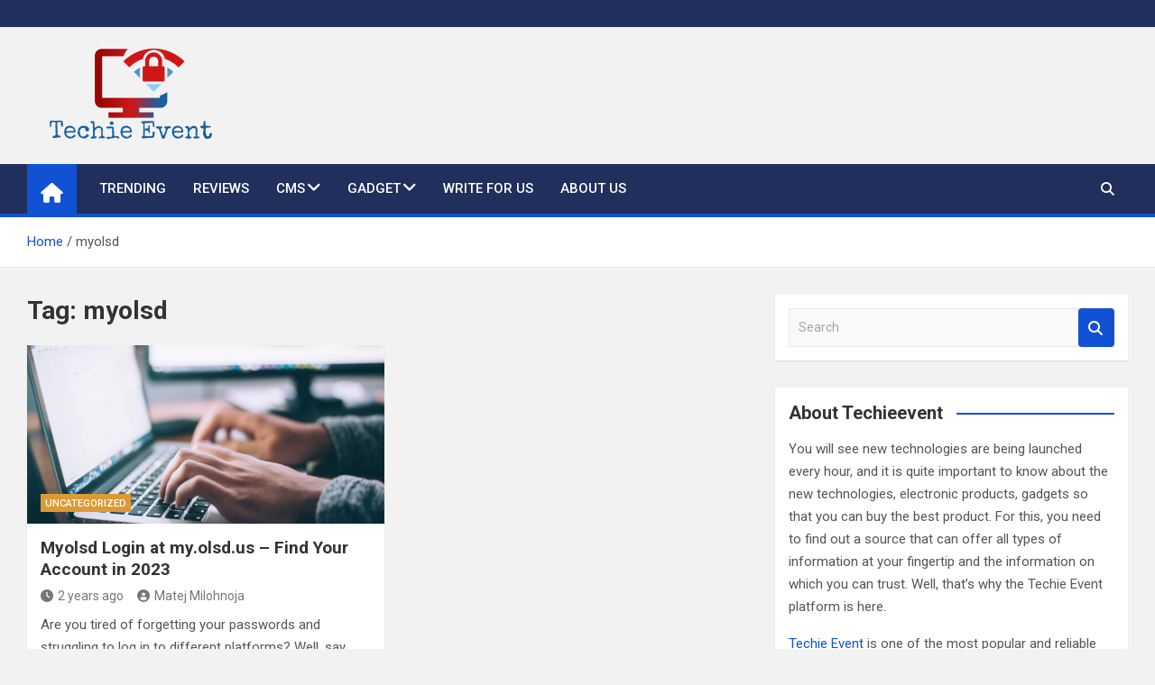

--- FILE ---
content_type: text/html; charset=UTF-8
request_url: https://techieevent.com/tag/myolsd/
body_size: 10677
content:
<!doctype html>
<html lang="en-US">
<head>
	<meta charset="UTF-8">
	<meta name="viewport" content="width=device-width, initial-scale=1, shrink-to-fit=no">
	<link rel="profile" href="https://gmpg.org/xfn/11">

	<meta name='robots' content='noindex, follow' />

	<!-- This site is optimized with the Yoast SEO plugin v23.4 - https://yoast.com/wordpress/plugins/seo/ -->
	<title>myolsd Archives &#062; TechieEvent</title>
	<meta property="og:locale" content="en_US" />
	<meta property="og:type" content="article" />
	<meta property="og:title" content="myolsd Archives &#062; TechieEvent" />
	<meta property="og:url" content="https://techieevent.com/tag/myolsd/" />
	<meta property="og:site_name" content="TechieEvent" />
	<meta name="twitter:card" content="summary_large_image" />
	<script type="application/ld+json" class="yoast-schema-graph">{"@context":"https://schema.org","@graph":[{"@type":"CollectionPage","@id":"https://techieevent.com/tag/myolsd/","url":"https://techieevent.com/tag/myolsd/","name":"myolsd Archives &#062; TechieEvent","isPartOf":{"@id":"https://techieevent.com/#website"},"primaryImageOfPage":{"@id":"https://techieevent.com/tag/myolsd/#primaryimage"},"image":{"@id":"https://techieevent.com/tag/myolsd/#primaryimage"},"thumbnailUrl":"https://techieevent.com/wp-content/uploads/myolsd-login-featured-scaled.jpg","breadcrumb":{"@id":"https://techieevent.com/tag/myolsd/#breadcrumb"},"inLanguage":"en-US"},{"@type":"ImageObject","inLanguage":"en-US","@id":"https://techieevent.com/tag/myolsd/#primaryimage","url":"https://techieevent.com/wp-content/uploads/myolsd-login-featured-scaled.jpg","contentUrl":"https://techieevent.com/wp-content/uploads/myolsd-login-featured-scaled.jpg","width":2560,"height":1703,"caption":"myolsd login featured"},{"@type":"BreadcrumbList","@id":"https://techieevent.com/tag/myolsd/#breadcrumb","itemListElement":[{"@type":"ListItem","position":1,"name":"Home","item":"https://techieevent.com/"},{"@type":"ListItem","position":2,"name":"myolsd"}]},{"@type":"WebSite","@id":"https://techieevent.com/#website","url":"https://techieevent.com/","name":"TechieEvent","description":"Best Technology Blog 2021 - Get Trending Technology News","publisher":{"@id":"https://techieevent.com/#organization"},"potentialAction":[{"@type":"SearchAction","target":{"@type":"EntryPoint","urlTemplate":"https://techieevent.com/?s={search_term_string}"},"query-input":{"@type":"PropertyValueSpecification","valueRequired":true,"valueName":"search_term_string"}}],"inLanguage":"en-US"},{"@type":"Organization","@id":"https://techieevent.com/#organization","name":"TechieEvent","url":"https://techieevent.com/","logo":{"@type":"ImageObject","inLanguage":"en-US","@id":"https://techieevent.com/#/schema/logo/image/","url":"https://techieevent.com/wp-content/uploads/2020/08/cropped-fdb476fd-aca6-47bd-acae-6c7794eaedd7_200x200-3.png","contentUrl":"https://techieevent.com/wp-content/uploads/2020/08/cropped-fdb476fd-aca6-47bd-acae-6c7794eaedd7_200x200-3.png","width":200,"height":122,"caption":"TechieEvent"},"image":{"@id":"https://techieevent.com/#/schema/logo/image/"},"sameAs":["https://www.facebook.com/techieevent"]}]}</script>
	<!-- / Yoast SEO plugin. -->


<link rel='dns-prefetch' href='//fonts.googleapis.com' />
<link rel="alternate" type="application/rss+xml" title="TechieEvent &raquo; Feed" href="https://techieevent.com/feed/" />
<link rel="alternate" type="application/rss+xml" title="TechieEvent &raquo; myolsd Tag Feed" href="https://techieevent.com/tag/myolsd/feed/" />
<script>
window._wpemojiSettings = {"baseUrl":"https:\/\/s.w.org\/images\/core\/emoji\/15.0.3\/72x72\/","ext":".png","svgUrl":"https:\/\/s.w.org\/images\/core\/emoji\/15.0.3\/svg\/","svgExt":".svg","source":{"concatemoji":"https:\/\/techieevent.com\/wp-includes\/js\/wp-emoji-release.min.js?ver=6.6.4"}};
/*! This file is auto-generated */
!function(i,n){var o,s,e;function c(e){try{var t={supportTests:e,timestamp:(new Date).valueOf()};sessionStorage.setItem(o,JSON.stringify(t))}catch(e){}}function p(e,t,n){e.clearRect(0,0,e.canvas.width,e.canvas.height),e.fillText(t,0,0);var t=new Uint32Array(e.getImageData(0,0,e.canvas.width,e.canvas.height).data),r=(e.clearRect(0,0,e.canvas.width,e.canvas.height),e.fillText(n,0,0),new Uint32Array(e.getImageData(0,0,e.canvas.width,e.canvas.height).data));return t.every(function(e,t){return e===r[t]})}function u(e,t,n){switch(t){case"flag":return n(e,"\ud83c\udff3\ufe0f\u200d\u26a7\ufe0f","\ud83c\udff3\ufe0f\u200b\u26a7\ufe0f")?!1:!n(e,"\ud83c\uddfa\ud83c\uddf3","\ud83c\uddfa\u200b\ud83c\uddf3")&&!n(e,"\ud83c\udff4\udb40\udc67\udb40\udc62\udb40\udc65\udb40\udc6e\udb40\udc67\udb40\udc7f","\ud83c\udff4\u200b\udb40\udc67\u200b\udb40\udc62\u200b\udb40\udc65\u200b\udb40\udc6e\u200b\udb40\udc67\u200b\udb40\udc7f");case"emoji":return!n(e,"\ud83d\udc26\u200d\u2b1b","\ud83d\udc26\u200b\u2b1b")}return!1}function f(e,t,n){var r="undefined"!=typeof WorkerGlobalScope&&self instanceof WorkerGlobalScope?new OffscreenCanvas(300,150):i.createElement("canvas"),a=r.getContext("2d",{willReadFrequently:!0}),o=(a.textBaseline="top",a.font="600 32px Arial",{});return e.forEach(function(e){o[e]=t(a,e,n)}),o}function t(e){var t=i.createElement("script");t.src=e,t.defer=!0,i.head.appendChild(t)}"undefined"!=typeof Promise&&(o="wpEmojiSettingsSupports",s=["flag","emoji"],n.supports={everything:!0,everythingExceptFlag:!0},e=new Promise(function(e){i.addEventListener("DOMContentLoaded",e,{once:!0})}),new Promise(function(t){var n=function(){try{var e=JSON.parse(sessionStorage.getItem(o));if("object"==typeof e&&"number"==typeof e.timestamp&&(new Date).valueOf()<e.timestamp+604800&&"object"==typeof e.supportTests)return e.supportTests}catch(e){}return null}();if(!n){if("undefined"!=typeof Worker&&"undefined"!=typeof OffscreenCanvas&&"undefined"!=typeof URL&&URL.createObjectURL&&"undefined"!=typeof Blob)try{var e="postMessage("+f.toString()+"("+[JSON.stringify(s),u.toString(),p.toString()].join(",")+"));",r=new Blob([e],{type:"text/javascript"}),a=new Worker(URL.createObjectURL(r),{name:"wpTestEmojiSupports"});return void(a.onmessage=function(e){c(n=e.data),a.terminate(),t(n)})}catch(e){}c(n=f(s,u,p))}t(n)}).then(function(e){for(var t in e)n.supports[t]=e[t],n.supports.everything=n.supports.everything&&n.supports[t],"flag"!==t&&(n.supports.everythingExceptFlag=n.supports.everythingExceptFlag&&n.supports[t]);n.supports.everythingExceptFlag=n.supports.everythingExceptFlag&&!n.supports.flag,n.DOMReady=!1,n.readyCallback=function(){n.DOMReady=!0}}).then(function(){return e}).then(function(){var e;n.supports.everything||(n.readyCallback(),(e=n.source||{}).concatemoji?t(e.concatemoji):e.wpemoji&&e.twemoji&&(t(e.twemoji),t(e.wpemoji)))}))}((window,document),window._wpemojiSettings);
</script>
<style id='wp-emoji-styles-inline-css'>

	img.wp-smiley, img.emoji {
		display: inline !important;
		border: none !important;
		box-shadow: none !important;
		height: 1em !important;
		width: 1em !important;
		margin: 0 0.07em !important;
		vertical-align: -0.1em !important;
		background: none !important;
		padding: 0 !important;
	}
</style>
<link rel='stylesheet' id='wp-block-library-css' href='https://techieevent.com/wp-includes/css/dist/block-library/style.min.css?ver=6.6.4' media='all' />
<style id='classic-theme-styles-inline-css'>
/*! This file is auto-generated */
.wp-block-button__link{color:#fff;background-color:#32373c;border-radius:9999px;box-shadow:none;text-decoration:none;padding:calc(.667em + 2px) calc(1.333em + 2px);font-size:1.125em}.wp-block-file__button{background:#32373c;color:#fff;text-decoration:none}
</style>
<style id='global-styles-inline-css'>
:root{--wp--preset--aspect-ratio--square: 1;--wp--preset--aspect-ratio--4-3: 4/3;--wp--preset--aspect-ratio--3-4: 3/4;--wp--preset--aspect-ratio--3-2: 3/2;--wp--preset--aspect-ratio--2-3: 2/3;--wp--preset--aspect-ratio--16-9: 16/9;--wp--preset--aspect-ratio--9-16: 9/16;--wp--preset--color--black: #000000;--wp--preset--color--cyan-bluish-gray: #abb8c3;--wp--preset--color--white: #ffffff;--wp--preset--color--pale-pink: #f78da7;--wp--preset--color--vivid-red: #cf2e2e;--wp--preset--color--luminous-vivid-orange: #ff6900;--wp--preset--color--luminous-vivid-amber: #fcb900;--wp--preset--color--light-green-cyan: #7bdcb5;--wp--preset--color--vivid-green-cyan: #00d084;--wp--preset--color--pale-cyan-blue: #8ed1fc;--wp--preset--color--vivid-cyan-blue: #0693e3;--wp--preset--color--vivid-purple: #9b51e0;--wp--preset--gradient--vivid-cyan-blue-to-vivid-purple: linear-gradient(135deg,rgba(6,147,227,1) 0%,rgb(155,81,224) 100%);--wp--preset--gradient--light-green-cyan-to-vivid-green-cyan: linear-gradient(135deg,rgb(122,220,180) 0%,rgb(0,208,130) 100%);--wp--preset--gradient--luminous-vivid-amber-to-luminous-vivid-orange: linear-gradient(135deg,rgba(252,185,0,1) 0%,rgba(255,105,0,1) 100%);--wp--preset--gradient--luminous-vivid-orange-to-vivid-red: linear-gradient(135deg,rgba(255,105,0,1) 0%,rgb(207,46,46) 100%);--wp--preset--gradient--very-light-gray-to-cyan-bluish-gray: linear-gradient(135deg,rgb(238,238,238) 0%,rgb(169,184,195) 100%);--wp--preset--gradient--cool-to-warm-spectrum: linear-gradient(135deg,rgb(74,234,220) 0%,rgb(151,120,209) 20%,rgb(207,42,186) 40%,rgb(238,44,130) 60%,rgb(251,105,98) 80%,rgb(254,248,76) 100%);--wp--preset--gradient--blush-light-purple: linear-gradient(135deg,rgb(255,206,236) 0%,rgb(152,150,240) 100%);--wp--preset--gradient--blush-bordeaux: linear-gradient(135deg,rgb(254,205,165) 0%,rgb(254,45,45) 50%,rgb(107,0,62) 100%);--wp--preset--gradient--luminous-dusk: linear-gradient(135deg,rgb(255,203,112) 0%,rgb(199,81,192) 50%,rgb(65,88,208) 100%);--wp--preset--gradient--pale-ocean: linear-gradient(135deg,rgb(255,245,203) 0%,rgb(182,227,212) 50%,rgb(51,167,181) 100%);--wp--preset--gradient--electric-grass: linear-gradient(135deg,rgb(202,248,128) 0%,rgb(113,206,126) 100%);--wp--preset--gradient--midnight: linear-gradient(135deg,rgb(2,3,129) 0%,rgb(40,116,252) 100%);--wp--preset--font-size--small: 13px;--wp--preset--font-size--medium: 20px;--wp--preset--font-size--large: 36px;--wp--preset--font-size--x-large: 42px;--wp--preset--spacing--20: 0.44rem;--wp--preset--spacing--30: 0.67rem;--wp--preset--spacing--40: 1rem;--wp--preset--spacing--50: 1.5rem;--wp--preset--spacing--60: 2.25rem;--wp--preset--spacing--70: 3.38rem;--wp--preset--spacing--80: 5.06rem;--wp--preset--shadow--natural: 6px 6px 9px rgba(0, 0, 0, 0.2);--wp--preset--shadow--deep: 12px 12px 50px rgba(0, 0, 0, 0.4);--wp--preset--shadow--sharp: 6px 6px 0px rgba(0, 0, 0, 0.2);--wp--preset--shadow--outlined: 6px 6px 0px -3px rgba(255, 255, 255, 1), 6px 6px rgba(0, 0, 0, 1);--wp--preset--shadow--crisp: 6px 6px 0px rgba(0, 0, 0, 1);}:where(.is-layout-flex){gap: 0.5em;}:where(.is-layout-grid){gap: 0.5em;}body .is-layout-flex{display: flex;}.is-layout-flex{flex-wrap: wrap;align-items: center;}.is-layout-flex > :is(*, div){margin: 0;}body .is-layout-grid{display: grid;}.is-layout-grid > :is(*, div){margin: 0;}:where(.wp-block-columns.is-layout-flex){gap: 2em;}:where(.wp-block-columns.is-layout-grid){gap: 2em;}:where(.wp-block-post-template.is-layout-flex){gap: 1.25em;}:where(.wp-block-post-template.is-layout-grid){gap: 1.25em;}.has-black-color{color: var(--wp--preset--color--black) !important;}.has-cyan-bluish-gray-color{color: var(--wp--preset--color--cyan-bluish-gray) !important;}.has-white-color{color: var(--wp--preset--color--white) !important;}.has-pale-pink-color{color: var(--wp--preset--color--pale-pink) !important;}.has-vivid-red-color{color: var(--wp--preset--color--vivid-red) !important;}.has-luminous-vivid-orange-color{color: var(--wp--preset--color--luminous-vivid-orange) !important;}.has-luminous-vivid-amber-color{color: var(--wp--preset--color--luminous-vivid-amber) !important;}.has-light-green-cyan-color{color: var(--wp--preset--color--light-green-cyan) !important;}.has-vivid-green-cyan-color{color: var(--wp--preset--color--vivid-green-cyan) !important;}.has-pale-cyan-blue-color{color: var(--wp--preset--color--pale-cyan-blue) !important;}.has-vivid-cyan-blue-color{color: var(--wp--preset--color--vivid-cyan-blue) !important;}.has-vivid-purple-color{color: var(--wp--preset--color--vivid-purple) !important;}.has-black-background-color{background-color: var(--wp--preset--color--black) !important;}.has-cyan-bluish-gray-background-color{background-color: var(--wp--preset--color--cyan-bluish-gray) !important;}.has-white-background-color{background-color: var(--wp--preset--color--white) !important;}.has-pale-pink-background-color{background-color: var(--wp--preset--color--pale-pink) !important;}.has-vivid-red-background-color{background-color: var(--wp--preset--color--vivid-red) !important;}.has-luminous-vivid-orange-background-color{background-color: var(--wp--preset--color--luminous-vivid-orange) !important;}.has-luminous-vivid-amber-background-color{background-color: var(--wp--preset--color--luminous-vivid-amber) !important;}.has-light-green-cyan-background-color{background-color: var(--wp--preset--color--light-green-cyan) !important;}.has-vivid-green-cyan-background-color{background-color: var(--wp--preset--color--vivid-green-cyan) !important;}.has-pale-cyan-blue-background-color{background-color: var(--wp--preset--color--pale-cyan-blue) !important;}.has-vivid-cyan-blue-background-color{background-color: var(--wp--preset--color--vivid-cyan-blue) !important;}.has-vivid-purple-background-color{background-color: var(--wp--preset--color--vivid-purple) !important;}.has-black-border-color{border-color: var(--wp--preset--color--black) !important;}.has-cyan-bluish-gray-border-color{border-color: var(--wp--preset--color--cyan-bluish-gray) !important;}.has-white-border-color{border-color: var(--wp--preset--color--white) !important;}.has-pale-pink-border-color{border-color: var(--wp--preset--color--pale-pink) !important;}.has-vivid-red-border-color{border-color: var(--wp--preset--color--vivid-red) !important;}.has-luminous-vivid-orange-border-color{border-color: var(--wp--preset--color--luminous-vivid-orange) !important;}.has-luminous-vivid-amber-border-color{border-color: var(--wp--preset--color--luminous-vivid-amber) !important;}.has-light-green-cyan-border-color{border-color: var(--wp--preset--color--light-green-cyan) !important;}.has-vivid-green-cyan-border-color{border-color: var(--wp--preset--color--vivid-green-cyan) !important;}.has-pale-cyan-blue-border-color{border-color: var(--wp--preset--color--pale-cyan-blue) !important;}.has-vivid-cyan-blue-border-color{border-color: var(--wp--preset--color--vivid-cyan-blue) !important;}.has-vivid-purple-border-color{border-color: var(--wp--preset--color--vivid-purple) !important;}.has-vivid-cyan-blue-to-vivid-purple-gradient-background{background: var(--wp--preset--gradient--vivid-cyan-blue-to-vivid-purple) !important;}.has-light-green-cyan-to-vivid-green-cyan-gradient-background{background: var(--wp--preset--gradient--light-green-cyan-to-vivid-green-cyan) !important;}.has-luminous-vivid-amber-to-luminous-vivid-orange-gradient-background{background: var(--wp--preset--gradient--luminous-vivid-amber-to-luminous-vivid-orange) !important;}.has-luminous-vivid-orange-to-vivid-red-gradient-background{background: var(--wp--preset--gradient--luminous-vivid-orange-to-vivid-red) !important;}.has-very-light-gray-to-cyan-bluish-gray-gradient-background{background: var(--wp--preset--gradient--very-light-gray-to-cyan-bluish-gray) !important;}.has-cool-to-warm-spectrum-gradient-background{background: var(--wp--preset--gradient--cool-to-warm-spectrum) !important;}.has-blush-light-purple-gradient-background{background: var(--wp--preset--gradient--blush-light-purple) !important;}.has-blush-bordeaux-gradient-background{background: var(--wp--preset--gradient--blush-bordeaux) !important;}.has-luminous-dusk-gradient-background{background: var(--wp--preset--gradient--luminous-dusk) !important;}.has-pale-ocean-gradient-background{background: var(--wp--preset--gradient--pale-ocean) !important;}.has-electric-grass-gradient-background{background: var(--wp--preset--gradient--electric-grass) !important;}.has-midnight-gradient-background{background: var(--wp--preset--gradient--midnight) !important;}.has-small-font-size{font-size: var(--wp--preset--font-size--small) !important;}.has-medium-font-size{font-size: var(--wp--preset--font-size--medium) !important;}.has-large-font-size{font-size: var(--wp--preset--font-size--large) !important;}.has-x-large-font-size{font-size: var(--wp--preset--font-size--x-large) !important;}
:where(.wp-block-post-template.is-layout-flex){gap: 1.25em;}:where(.wp-block-post-template.is-layout-grid){gap: 1.25em;}
:where(.wp-block-columns.is-layout-flex){gap: 2em;}:where(.wp-block-columns.is-layout-grid){gap: 2em;}
:root :where(.wp-block-pullquote){font-size: 1.5em;line-height: 1.6;}
</style>
<link rel='stylesheet' id='bootstrap-style-css' href='https://techieevent.com/wp-content/themes/magazinenp/assets/vendor/bootstrap/css/bootstrap.min.css?ver=5.3.2' media='all' />
<link rel='stylesheet' id='font-awesome-style-css' href='https://techieevent.com/wp-content/themes/magazinenp/assets/vendor/font-awesome/css/font-awesome.css?ver=6.6.4' media='all' />
<link rel='stylesheet' id='magazinenp-google-fonts-css' href='//fonts.googleapis.com/css?family=Roboto%3A100%2C300%2C300i%2C400%2C400i%2C500%2C500i%2C700%2C700i&#038;ver=6.6.4' media='all' />
<link rel='stylesheet' id='owl-carousel-css' href='https://techieevent.com/wp-content/themes/magazinenp/assets/vendor/owl-carousel/owl.carousel.min.css?ver=2.3.4' media='all' />
<link rel='stylesheet' id='magazinenp-main-style-css' href='https://techieevent.com/wp-content/themes/magazinenp/assets/css/magazinenp.css?ver=1.2.6' media='all' />
<link rel='stylesheet' id='magazinenp-style-css' href='https://techieevent.com/wp-content/themes/magazinenp/style.css?ver=6.6.4' media='all' />
<script src="https://techieevent.com/wp-includes/js/jquery/jquery.min.js?ver=3.7.1" id="jquery-core-js"></script>
<script src="https://techieevent.com/wp-includes/js/jquery/jquery-migrate.min.js?ver=3.4.1" id="jquery-migrate-js"></script>
<link rel="https://api.w.org/" href="https://techieevent.com/wp-json/" /><link rel="alternate" title="JSON" type="application/json" href="https://techieevent.com/wp-json/wp/v2/tags/299" /><link rel="EditURI" type="application/rsd+xml" title="RSD" href="https://techieevent.com/xmlrpc.php?rsd" />
<meta name="generator" content="WordPress 6.6.4" />

        <style class="magazinenp-dynamic-css">

            .mnp-category-item.mnp-cat-1{background-color:#dd9933!important}.mnp-category-item.mnp-cat-1:hover{background-color:#ab6701!important}
        </style>

        <meta name="generator" content="Elementor 3.23.4; features: additional_custom_breakpoints, e_lazyload; settings: css_print_method-external, google_font-enabled, font_display-auto">
			<style>
				.e-con.e-parent:nth-of-type(n+4):not(.e-lazyloaded):not(.e-no-lazyload),
				.e-con.e-parent:nth-of-type(n+4):not(.e-lazyloaded):not(.e-no-lazyload) * {
					background-image: none !important;
				}
				@media screen and (max-height: 1024px) {
					.e-con.e-parent:nth-of-type(n+3):not(.e-lazyloaded):not(.e-no-lazyload),
					.e-con.e-parent:nth-of-type(n+3):not(.e-lazyloaded):not(.e-no-lazyload) * {
						background-image: none !important;
					}
				}
				@media screen and (max-height: 640px) {
					.e-con.e-parent:nth-of-type(n+2):not(.e-lazyloaded):not(.e-no-lazyload),
					.e-con.e-parent:nth-of-type(n+2):not(.e-lazyloaded):not(.e-no-lazyload) * {
						background-image: none !important;
					}
				}
			</style>
					<style>
						.site-title,
			.site-description {
				position: absolute;
				clip: rect(1px, 1px, 1px, 1px);
			}

					</style>
		<link rel="icon" href="https://techieevent.com/wp-content/uploads/logo.jpg" sizes="32x32" />
<link rel="icon" href="https://techieevent.com/wp-content/uploads/logo.jpg" sizes="192x192" />
<link rel="apple-touch-icon" href="https://techieevent.com/wp-content/uploads/logo.jpg" />
<meta name="msapplication-TileImage" content="https://techieevent.com/wp-content/uploads/logo.jpg" />
		<style id="wp-custom-css">
			.site-branding.navbar-brand img{
	max-width:250px;
}
.mnp-mid-header{
	padding:15px;
}
		</style>
		</head>

<body class="archive tag tag-myolsd tag-299 wp-custom-logo theme-body group-blog title-style4 magazinenp-image-hover-effect-theme_default right full_width_content_layout hfeed elementor-default elementor-kit-240">


<div id="page" class="site">
	<a class="skip-link screen-reader-text" href="#content">Skip to content</a>
	<header id="masthead" class="site-header">
		<div class="mnp-top-header">
    <div class="container">
        <div class="row gutter-10">
            
                    </div>
    </div>
</div><div class="mnp-mid-header" >
    <div class="container">
        <div class="row align-items-center">
            <div class="col-lg-4 mnp-branding-wrap">
                <div class="site-branding navbar-brand">
                    <a href="https://techieevent.com/" class="custom-logo-link" rel="home"><img width="200" height="122" src="https://techieevent.com/wp-content/uploads/2020/08/cropped-fdb476fd-aca6-47bd-acae-6c7794eaedd7_200x200-3.png" class="custom-logo" alt="TechieEvent" decoding="async" /></a>                        <h2 class="site-title"><a href="https://techieevent.com/"
                                                  rel="home">TechieEvent</a></h2>
                                            <p class="site-description">Best Technology Blog 2021 &#8211; Get Trending Technology News</p>
                                    </div>
            </div>
                    </div>
    </div>
</div>
<nav class="mnp-bottom-header navbar navbar-expand-lg d-block mnp-sticky">
	<div class="navigation-bar">
		<div class="navigation-bar-top">
			<div class="container">
									<div class="mnp-home-icon"><a href="https://techieevent.com/" rel="home"><i
								class="fa fa-home"></i></a></div>

				
				<button class="navbar-toggler menu-toggle collapsed" type="button" data-bs-toggle="collapse"
						data-bs-target="#navbarCollapse" aria-controls="navbarCollapse" aria-expanded="false"
						aria-label="Toggle navigation"></button>
									<button class="search-toggle"></button>
							</div>

			<div class="search-bar">
				<div class="container">
					<div id="magazinenp-search-block" class="search-block off">
						<form action="https://techieevent.com/" method="get" class="search-form">
	<label class="assistive-text"> Search </label>
	<div class="input-group">
		<input type="search" value="" placeholder="Search" class="form-control s" name="s">
		<div class="input-group-prepend">
			<button class="btn btn-theme">Search</button>
		</div>
	</div>
</form>
					</div>
				</div>
			</div>
		</div>
		<div class="navbar-main">
			<div class="container">
									<div class="mnp-home-icon"><a href="https://techieevent.com/" rel="home"><i
								class="fa fa-home"></i></a></div>

								<div class="collapse navbar-collapse" id="navbarCollapse">
					<div id="site-navigation"
						 class="main-navigation nav-uppercase"
						 role="navigation">
						<ul class="nav-menu navbar-nav d-lg-block"><li id="menu-item-259" class="menu-item menu-item-type-taxonomy menu-item-object-category menu-item-259"><a href="https://techieevent.com/category/trending/">Trending</a></li>
<li id="menu-item-258" class="menu-item menu-item-type-taxonomy menu-item-object-category menu-item-258"><a href="https://techieevent.com/category/reviews/">Reviews</a></li>
<li id="menu-item-242" class="menu-item menu-item-type-post_type menu-item-object-page menu-item-has-children menu-item-242"><a href="https://techieevent.com/content-management-systems/">CMS</a>
<ul class="sub-menu">
	<li id="menu-item-249" class="menu-item menu-item-type-taxonomy menu-item-object-category menu-item-249"><a href="https://techieevent.com/category/cms/wordpress/">WordPress</a></li>
	<li id="menu-item-250" class="menu-item menu-item-type-taxonomy menu-item-object-category menu-item-250"><a href="https://techieevent.com/category/cms/joomla/">Joomla</a></li>
	<li id="menu-item-251" class="menu-item menu-item-type-taxonomy menu-item-object-category menu-item-251"><a href="https://techieevent.com/category/cms/drupal/">Drupal</a></li>
	<li id="menu-item-252" class="menu-item menu-item-type-taxonomy menu-item-object-category menu-item-252"><a href="https://techieevent.com/category/cms/magento/">Magento</a></li>
	<li id="menu-item-514" class="menu-item menu-item-type-taxonomy menu-item-object-category menu-item-514"><a href="https://techieevent.com/category/cms/web-design/">Web Design</a></li>
</ul>
</li>
<li id="menu-item-243" class="menu-item menu-item-type-post_type menu-item-object-page menu-item-has-children menu-item-243"><a href="https://techieevent.com/gadget/">Gadget</a>
<ul class="sub-menu">
	<li id="menu-item-244" class="menu-item menu-item-type-taxonomy menu-item-object-category menu-item-244"><a href="https://techieevent.com/category/gadgets/laptop/">Laptop</a></li>
	<li id="menu-item-245" class="menu-item menu-item-type-taxonomy menu-item-object-category menu-item-245"><a href="https://techieevent.com/category/gadgets/mobile/">Mobile</a></li>
	<li id="menu-item-246" class="menu-item menu-item-type-taxonomy menu-item-object-category menu-item-246"><a href="https://techieevent.com/category/gadgets/cctv-camera/">CCTV Camera</a></li>
	<li id="menu-item-247" class="menu-item menu-item-type-taxonomy menu-item-object-category menu-item-247"><a href="https://techieevent.com/category/gadgets/apple-watch/">Apple Watch</a></li>
	<li id="menu-item-248" class="menu-item menu-item-type-taxonomy menu-item-object-category menu-item-248"><a href="https://techieevent.com/category/gadgets/amazon-kindle/">Amazon Kindle</a></li>
	<li id="menu-item-370" class="menu-item menu-item-type-taxonomy menu-item-object-category menu-item-370"><a href="https://techieevent.com/category/gadgets/games/">Games</a></li>
</ul>
</li>
<li id="menu-item-257" class="menu-item menu-item-type-post_type menu-item-object-page menu-item-257"><a href="https://techieevent.com/write-for-us/">Write for us</a></li>
<li id="menu-item-255" class="menu-item menu-item-type-post_type menu-item-object-page menu-item-255"><a href="https://techieevent.com/about-us/">About Us</a></li>
</ul>					</div>
				</div>
									<div class="nav-search">
						<button class="search-toggle"></button>
					</div>
							</div>
		</div>
	</div>

</nav>
    <div id="breadcrumb">
        <div class="container">
            <div role="navigation" aria-label="Breadcrumbs" class="breadcrumb-trail breadcrumbs" itemprop="breadcrumb"><ul class="trail-items" itemscope itemtype="http://schema.org/BreadcrumbList"><meta name="numberOfItems" content="2" /><meta name="itemListOrder" content="Ascending" /><li itemprop="itemListElement" itemscope itemtype="http://schema.org/ListItem" class="trail-item trail-begin"><a href="https://techieevent.com/" rel="home" itemprop="item"><span itemprop="name">Home</span></a><meta itemprop="position" content="1" /></li><li itemprop="itemListElement" itemscope itemtype="http://schema.org/ListItem" class="trail-item trail-end"><span itemprop="name">myolsd</span><meta itemprop="position" content="2" /></li></ul></div>        </div>
    </div>

	</header>

		<div id="content"
		 class="site-content">
		<div class="container">
						<div class="row justify-content-center site-content-row">
		<!-- #start of primary div--><div id="primary" class="content-area col-lg-8 "> 		<main id="main" class="site-main">

						<header class="page-header">
				<h1 class="page-title">Tag: <span>myolsd</span></h1>			</header><!-- .page-header -->
							<div class="row gutter-parent-14 post-wrap">
				<div
	class="col-sm-6  col-lg-6  post-col">

	<div class="post-1938 post type-post status-publish format-standard has-post-thumbnail hentry category-uncategorized tag-251 tag-account tag-myolsd">

		    <figure class="post-featured-image mnp-post-image-wrap magazinenp-parts-item">
        <a title="Myolsd Login at my.olsd.us &#8211; Find Your Account in 2023" href="https://techieevent.com/myolsd-login-at-my-olsd-us-find-your-account-in-2023/" class="mnp-post-image"
           style="background-image: url('https://techieevent.com/wp-content/uploads/myolsd-login-featured-scaled.jpg');"></a>
        <div class="entry-meta category-meta">
    <div class="cat-links">			<a class="mnp-category-item mnp-cat-1"
			   href="https://techieevent.com/category/uncategorized/" rel="category tag">Uncategorized</a>

			</div></div>
    </figure><!-- .post-featured-image .mnp-post-image-wrap -->
    <header class="entry-header magazinenp-parts-item">
    <h2 class="entry-title"><a href="https://techieevent.com/myolsd-login-at-my-olsd-us-find-your-account-in-2023/" rel="bookmark">Myolsd Login at my.olsd.us &#8211; Find Your Account in 2023</a></h2></header>		<div class="entry-meta magazinenp-parts-item">
			<div class="date created-date"><a href="https://techieevent.com/myolsd-login-at-my-olsd-us-find-your-account-in-2023/" title="Myolsd Login at my.olsd.us &#8211; Find Your Account in 2023"><i class="mnp-icon fa fa-clock"></i>2 years ago</a> </div> <div class="by-author vcard author"><a href="https://techieevent.com/author/matej/"><i class="mnp-icon fa fa-user-circle"></i>Matej Milohnoja</a> </div>					</div>
	<div class="entry-content magazinenp-parts-item">
	<p>Are you tired of forgetting your passwords and struggling to log in to different platforms? Well, say goodbye to those frustrating days because Myolsd Login at my.olsd.us is here to&hellip; </p>
</div>
	</div>

</div>
				</div><!-- .row .gutter-parent-14 .post-wrap-->

				
		</main><!-- #main -->
		</div><!-- #end of primary div-->
<aside id="secondary" class="col-lg-4 widget-area">
    <div class="sticky-sidebar">
        <section id="search-3" class="widget widget_search"><form action="https://techieevent.com/" method="get" class="search-form">
	<label class="assistive-text"> Search </label>
	<div class="input-group">
		<input type="search" value="" placeholder="Search" class="form-control s" name="s">
		<div class="input-group-prepend">
			<button class="btn btn-theme">Search</button>
		</div>
	</div>
</form>
</section><section id="text-6" class="widget widget_text"><div class="widget-title-wrapper"><h3 class="widget-title">About Techieevent</h3></div>			<div class="textwidget"><p>You will see new technologies are being launched every hour, and it is quite important to know about the new technologies, electronic products, gadgets so that you can buy the best product. For this, you need to find out a source that can offer all types of information at your fingertip and the information on which you can trust. Well, that’s why the Techie Event platform is here.</p>
<p><a href="https://techieevent.com/">Techie Event</a> is one of the most popular and reliable technology blog sites that is designed and developed to attract targeted audiences of buyers as well as decision-makers who are looking for the latest tech industry update as well as reliable analysis.</p>
</div>
		</section>
		<section id="recent-posts-6" class="widget widget_recent_entries">
		<div class="widget-title-wrapper"><h3 class="widget-title">Recent Posts</h3></div>
		<ul>
											<li>
					<a href="https://techieevent.com/top-4-privacy-friendly-video-apps-reddit-users-mention-for-local-editing/">Top 4 Privacy-Friendly Video Apps Reddit Users Mention for Local Editing</a>
									</li>
											<li>
					<a href="https://techieevent.com/most-recommended-5-browser-extensions-for-privacy-conscious-users-anti-tracking-anti-fingerprinting/">Most Recommended 5 Browser Extensions for Privacy-Conscious Users (anti-tracking, anti-fingerprinting)</a>
									</li>
											<li>
					<a href="https://techieevent.com/hochre-the-future-of-collaborative-blogging-and-content-creation/">Hochre: The Future of Collaborative Blogging and Content Creation</a>
									</li>
											<li>
					<a href="https://techieevent.com/step-by-step-guide-to-auto-follow-twitter-followers/">Step-by-Step Guide to Auto Follow Twitter Followers</a>
									</li>
											<li>
					<a href="https://techieevent.com/lessons-investors-can-learn-from-past-crypto-bull-runs/">Lessons Investors Can Learn from Past Crypto Bull Runs</a>
									</li>
					</ul>

		</section>    </div>
</aside>
</div><!-- row -->
		</div><!-- .container -->
	</div><!-- #content .site-content--><footer id="colophon" class="site-footer" >
		<div class="widget-area">
		<div class="container">
			<div class="row">
									<div class="col-sm-6 col-lg-3">
						<section id="calendar-9" class="widget widget_calendar"><div id="calendar_wrap" class="calendar_wrap"><table id="wp-calendar" class="wp-calendar-table">
	<caption>February 2026</caption>
	<thead>
	<tr>
		<th scope="col" title="Monday">M</th>
		<th scope="col" title="Tuesday">T</th>
		<th scope="col" title="Wednesday">W</th>
		<th scope="col" title="Thursday">T</th>
		<th scope="col" title="Friday">F</th>
		<th scope="col" title="Saturday">S</th>
		<th scope="col" title="Sunday">S</th>
	</tr>
	</thead>
	<tbody>
	<tr>
		<td colspan="6" class="pad">&nbsp;</td><td>1</td>
	</tr>
	<tr>
		<td id="today"><a href="https://techieevent.com/2026/02/02/" aria-label="Posts published on February 2, 2026">2</a></td><td>3</td><td>4</td><td>5</td><td>6</td><td>7</td><td>8</td>
	</tr>
	<tr>
		<td>9</td><td>10</td><td>11</td><td>12</td><td>13</td><td>14</td><td>15</td>
	</tr>
	<tr>
		<td>16</td><td>17</td><td>18</td><td>19</td><td>20</td><td>21</td><td>22</td>
	</tr>
	<tr>
		<td>23</td><td>24</td><td>25</td><td>26</td><td>27</td><td>28</td>
		<td class="pad" colspan="1">&nbsp;</td>
	</tr>
	</tbody>
	</table><nav aria-label="Previous and next months" class="wp-calendar-nav">
		<span class="wp-calendar-nav-prev"><a href="https://techieevent.com/2026/01/">&laquo; Jan</a></span>
		<span class="pad">&nbsp;</span>
		<span class="wp-calendar-nav-next">&nbsp;</span>
	</nav></div></section>					</div>
									<div class="col-sm-6 col-lg-3">
						
		<section id="recent-posts-8" class="widget widget_recent_entries">
		<div class="widget-title-wrapper"><h3 class="widget-title">Recent Posts</h3></div>
		<ul>
											<li>
					<a href="https://techieevent.com/top-4-privacy-friendly-video-apps-reddit-users-mention-for-local-editing/">Top 4 Privacy-Friendly Video Apps Reddit Users Mention for Local Editing</a>
									</li>
											<li>
					<a href="https://techieevent.com/most-recommended-5-browser-extensions-for-privacy-conscious-users-anti-tracking-anti-fingerprinting/">Most Recommended 5 Browser Extensions for Privacy-Conscious Users (anti-tracking, anti-fingerprinting)</a>
									</li>
											<li>
					<a href="https://techieevent.com/hochre-the-future-of-collaborative-blogging-and-content-creation/">Hochre: The Future of Collaborative Blogging and Content Creation</a>
									</li>
											<li>
					<a href="https://techieevent.com/step-by-step-guide-to-auto-follow-twitter-followers/">Step-by-Step Guide to Auto Follow Twitter Followers</a>
									</li>
					</ul>

		</section>					</div>
									<div class="col-sm-6 col-lg-3">
						<section id="nav_menu-6" class="widget widget_nav_menu"><div class="widget-title-wrapper"><h3 class="widget-title">Quick Links</h3></div><div class="menu-top-menu-container"><ul id="menu-top-menu" class="menu"><li id="menu-item-227" class="menu-item menu-item-type-custom menu-item-object-custom menu-item-227"><a href="https://techieevent.com/about-us/">About</a></li>
<li id="menu-item-228" class="menu-item menu-item-type-custom menu-item-object-custom menu-item-228"><a href="https://techieevent.com/write-for-us/">Contact</a></li>
<li id="menu-item-275" class="menu-item menu-item-type-custom menu-item-object-custom menu-item-275"><a href="https://techieevent.com/privacy-policy">Privacy Policy</a></li>
<li id="menu-item-229" class="menu-item menu-item-type-custom menu-item-object-custom menu-item-229"><a href="https://techieevent.com/terms-conditions/">Terms &#038; Conditions</a></li>
</ul></div></section>					</div>
									<div class="col-sm-6 col-lg-3">
						<section id="archives-5" class="widget widget_archive"><div class="widget-title-wrapper"><h3 class="widget-title">Archives</h3></div>		<label class="screen-reader-text" for="archives-dropdown-5">Archives</label>
		<select id="archives-dropdown-5" name="archive-dropdown">
			
			<option value="">Select Month</option>
				<option value='https://techieevent.com/2026/02/'> February 2026 </option>
	<option value='https://techieevent.com/2026/01/'> January 2026 </option>
	<option value='https://techieevent.com/2025/12/'> December 2025 </option>
	<option value='https://techieevent.com/2025/11/'> November 2025 </option>
	<option value='https://techieevent.com/2025/10/'> October 2025 </option>
	<option value='https://techieevent.com/2025/09/'> September 2025 </option>
	<option value='https://techieevent.com/2025/08/'> August 2025 </option>
	<option value='https://techieevent.com/2025/07/'> July 2025 </option>
	<option value='https://techieevent.com/2025/06/'> June 2025 </option>
	<option value='https://techieevent.com/2025/05/'> May 2025 </option>
	<option value='https://techieevent.com/2025/04/'> April 2025 </option>
	<option value='https://techieevent.com/2025/03/'> March 2025 </option>
	<option value='https://techieevent.com/2025/02/'> February 2025 </option>
	<option value='https://techieevent.com/2025/01/'> January 2025 </option>
	<option value='https://techieevent.com/2024/12/'> December 2024 </option>
	<option value='https://techieevent.com/2024/11/'> November 2024 </option>
	<option value='https://techieevent.com/2024/10/'> October 2024 </option>
	<option value='https://techieevent.com/2024/09/'> September 2024 </option>
	<option value='https://techieevent.com/2024/08/'> August 2024 </option>
	<option value='https://techieevent.com/2024/07/'> July 2024 </option>
	<option value='https://techieevent.com/2024/06/'> June 2024 </option>
	<option value='https://techieevent.com/2024/05/'> May 2024 </option>
	<option value='https://techieevent.com/2024/04/'> April 2024 </option>
	<option value='https://techieevent.com/2024/03/'> March 2024 </option>
	<option value='https://techieevent.com/2024/02/'> February 2024 </option>
	<option value='https://techieevent.com/2024/01/'> January 2024 </option>
	<option value='https://techieevent.com/2023/12/'> December 2023 </option>
	<option value='https://techieevent.com/2023/11/'> November 2023 </option>
	<option value='https://techieevent.com/2023/10/'> October 2023 </option>
	<option value='https://techieevent.com/2023/09/'> September 2023 </option>
	<option value='https://techieevent.com/2023/08/'> August 2023 </option>
	<option value='https://techieevent.com/2023/07/'> July 2023 </option>
	<option value='https://techieevent.com/2023/06/'> June 2023 </option>
	<option value='https://techieevent.com/2023/05/'> May 2023 </option>
	<option value='https://techieevent.com/2023/04/'> April 2023 </option>
	<option value='https://techieevent.com/2023/03/'> March 2023 </option>
	<option value='https://techieevent.com/2023/02/'> February 2023 </option>
	<option value='https://techieevent.com/2023/01/'> January 2023 </option>
	<option value='https://techieevent.com/2022/12/'> December 2022 </option>
	<option value='https://techieevent.com/2022/11/'> November 2022 </option>
	<option value='https://techieevent.com/2022/10/'> October 2022 </option>
	<option value='https://techieevent.com/2022/09/'> September 2022 </option>
	<option value='https://techieevent.com/2022/08/'> August 2022 </option>
	<option value='https://techieevent.com/2022/07/'> July 2022 </option>
	<option value='https://techieevent.com/2022/06/'> June 2022 </option>
	<option value='https://techieevent.com/2022/05/'> May 2022 </option>
	<option value='https://techieevent.com/2022/04/'> April 2022 </option>
	<option value='https://techieevent.com/2022/03/'> March 2022 </option>
	<option value='https://techieevent.com/2022/02/'> February 2022 </option>
	<option value='https://techieevent.com/2022/01/'> January 2022 </option>
	<option value='https://techieevent.com/2021/12/'> December 2021 </option>
	<option value='https://techieevent.com/2021/11/'> November 2021 </option>
	<option value='https://techieevent.com/2021/10/'> October 2021 </option>
	<option value='https://techieevent.com/2021/09/'> September 2021 </option>
	<option value='https://techieevent.com/2021/08/'> August 2021 </option>
	<option value='https://techieevent.com/2021/07/'> July 2021 </option>
	<option value='https://techieevent.com/2021/06/'> June 2021 </option>
	<option value='https://techieevent.com/2021/05/'> May 2021 </option>
	<option value='https://techieevent.com/2021/04/'> April 2021 </option>
	<option value='https://techieevent.com/2021/03/'> March 2021 </option>
	<option value='https://techieevent.com/2021/02/'> February 2021 </option>
	<option value='https://techieevent.com/2020/11/'> November 2020 </option>
	<option value='https://techieevent.com/2020/10/'> October 2020 </option>
	<option value='https://techieevent.com/2020/09/'> September 2020 </option>

		</select>

			<script>
(function() {
	var dropdown = document.getElementById( "archives-dropdown-5" );
	function onSelectChange() {
		if ( dropdown.options[ dropdown.selectedIndex ].value !== '' ) {
			document.location.href = this.options[ this.selectedIndex ].value;
		}
	}
	dropdown.onchange = onSelectChange;
})();
</script>
</section>					</div>
							</div>
		</div>
	</div>
<div class="site-info bottom-footer">
	<div class="container">
		<div class="row">
							<div class="col-lg-auto order-lg-2 ml-auto">
					<div class="mnp-social-profiles official">
						
		<ul class="clearfix">
								<li><a target="_blank" href="https://www.facebook.com/techieevent"
						   class="fab fa-facebook-f"></a></li>
									<li><a target="_blank" href="https://twitter.com/techieevent"
						   class="fab fa-twitter"></a></li>
						</ul>
						</div>
				</div>
						<div class="copyright col-lg order-lg-1 text-lg-left">
				Copyright &copy; All rights reserved | Theme by <a href="https://mantrabrain.com" target="_blank" title="MantraBrain">MantraBrain</a>			</div>
		</div>
	</div>
</div>
</footer>
<div class="back-to-top"><a title="Go to Top" href="#masthead"></a></div></div><!-- #page -->    <style>
        #wf_cookie_notice_wrapper {
            display: none;
            position: fixed;
            height: auto;
            z-index: 100000;
            left: 10px;
            text-align: center;
            bottom: 20px;
            color: rgb(74, 74, 74);
            background-color: rgba(243, 245, 249, 0.96);
            padding: 15px 20px 15px 10px;
            width: 290px;
            max-width: 100%;
            font-size: 12px;
            line-height: 20px;
            border-radius: 4px;
            border: thin solid #1111114d;
        }

        #wf_cookie_notice_dismiss {
            position: absolute;
            top: 5px;
            font-size: 15px;
            right: 5px;
            text-decoration: none;
            padding: 20px;
            margin: -20px;
        }

        #wf_cookie_notice_dismiss:hover {
            zoom: 120%;
        }

        @media (max-width: 480px) {
            #wf_cookie_notice_wrapper {
                width: calc(100% - 30px);
                left: 0;
                margin: 15px;
                bottom: 0;
            }
        }
    </style>

    <script>
        document.addEventListener('DOMContentLoaded', (event) => {
            if (localStorage.getItem("wfcookienotice") === null) {
                setTimeout(function() {
                    document.getElementById('wf_cookie_notice_wrapper').style.display = 'block';
                }, 3000);
            }
            document.getElementById('wf_cookie_notice_dismiss').onclick = function() {
                localStorage.setItem('wfcookienotice', 'accepted');
                document.getElementById('wf_cookie_notice_wrapper').style.display = 'none';
                return false;
            };
        });
    </script>

            <!--- Tooltip player -->
        <style>
            #slContainer .sl-views-wrapper .sl-frame-component .sl-item-background-shade {
                background-color: #000000cf;
            }
        </style>

        <script type='text/javascript'>
            window.Tooltip || function(t, e) {
                var o = {
                    url: "https://cdn.tooltip.io/static/player.js",
                    key: "abe648c8-ae8c-48d6-94d0-583a7abd1b01",
                    async: true
                };

                window.Tooltip = {
                    cs: [],
                    _apiKey: o.key
                };
                for (
                    var r = ["identify", "goal", "updateUserData", "start", "stop", "refresh", "show", "hide", "on"],
                        i = {}, n = 0; n < r.length; n++) {
                    var a = r[n];
                    i[a] = function(t) {
                        return function() {
                            var e = Array.prototype.slice.call(arguments);
                            window.Tooltip.cs.push({
                                method: t,
                                args: e
                            })
                        }
                    }(a)
                }
                window.Tooltip.API = i;
                var n = t.createElement(e),
                    s = t.getElementsByTagName(e)[0];
                n.type = "text/javascript", n.async = o.async, s.parentNode.insertBefore(n, s), n.src = o.url
            }(document, "script");
        </script>
        <!--- Tooltip player -->
        <div id="wf_cookie_notice_wrapper">
        Like every other site, this one uses cookies too. Read the <a href="https://techieevent.com/privacy-policy/" target="_blank" class="wf-cookie-notice-more">fine print</a> to learn more. By continuing to browse, you agree to our use of cookies.<a id="wf_cookie_notice_dismiss" href="#">X</a>
    </div>
			<script type='text/javascript'>
				const lazyloadRunObserver = () => {
					const lazyloadBackgrounds = document.querySelectorAll( `.e-con.e-parent:not(.e-lazyloaded)` );
					const lazyloadBackgroundObserver = new IntersectionObserver( ( entries ) => {
						entries.forEach( ( entry ) => {
							if ( entry.isIntersecting ) {
								let lazyloadBackground = entry.target;
								if( lazyloadBackground ) {
									lazyloadBackground.classList.add( 'e-lazyloaded' );
								}
								lazyloadBackgroundObserver.unobserve( entry.target );
							}
						});
					}, { rootMargin: '200px 0px 200px 0px' } );
					lazyloadBackgrounds.forEach( ( lazyloadBackground ) => {
						lazyloadBackgroundObserver.observe( lazyloadBackground );
					} );
				};
				const events = [
					'DOMContentLoaded',
					'elementor/lazyload/observe',
				];
				events.forEach( ( event ) => {
					document.addEventListener( event, lazyloadRunObserver );
				} );
			</script>
			<script src="https://techieevent.com/wp-content/themes/magazinenp/assets/vendor/bootstrap/js/bootstrap.min.js?ver=5.3.2" id="bootstrap-script-js"></script>
<script src="https://techieevent.com/wp-content/themes/magazinenp/assets/vendor/owl-carousel/owl.carousel.min.js?ver=2.3.4" id="owl-carousel-js"></script>
<script src="https://techieevent.com/wp-content/themes/magazinenp/assets/vendor/match-height/jquery.matchHeight-min.js?ver=0.7.2" id="jquery-match-height-js"></script>
<script src="https://techieevent.com/wp-content/themes/magazinenp/assets/js/skip-link-focus-fix.js?ver=20151215" id="magazinenp-skip-link-focus-fix-js"></script>
<script src="https://techieevent.com/wp-content/themes/magazinenp/assets/vendor/jquery.marquee/jquery.marquee.min.js?ver=6.6.4" id="jquery-marquee-js"></script>
<script src="https://techieevent.com/wp-content/themes/magazinenp/assets/vendor/sticky/jquery.sticky.js?ver=1.0.4" id="jquery-sticky-js"></script>
<script id="magazinenp-scripts-js-extra">
var magazinenp_script = {"ticker_direction":"left"};
</script>
<script src="https://techieevent.com/wp-content/themes/magazinenp/assets/js/magazinenp.js?ver=1.2.6" id="magazinenp-scripts-js"></script>
<!-- start Simple Custom CSS and JS -->
 

<!--- Tooltip player -->
<style>#slContainer .sl-views-wrapper .sl-frame-component .sl-item-background-shade { background-color: #000000cf; }</style>
<script type='text/javascript'>
window.Tooltip||function(t,e){var o={
url:"https://cdn.tooltip.io/static/player.js",
key:"34cb7036-e041-4b09-8209-f5a9f843bb85",
async:true
};

window.Tooltip={cs:[],_apiKey:o.key};for(
var r=["identify","goal","updateUserData","start","stop","refresh","show","hide","on"],
i={},n=0;n<r.length;n++){var a=r[n];i[a]=function(t){return function(){var e=Array.prototype.slice.call(arguments);
window.Tooltip.cs.push({method:t,args:e})}}(a)}window.Tooltip.API=i;var n=t.createElement(e),s=t.getElementsByTagName(e)[0];
n.type="text/javascript",n.async=o.async,s.parentNode.insertBefore(n,s),n.src=o.url}(document,"script");
</script>
<!--- Tooltip player --><!-- end Simple Custom CSS and JS -->

</body>
</html>
